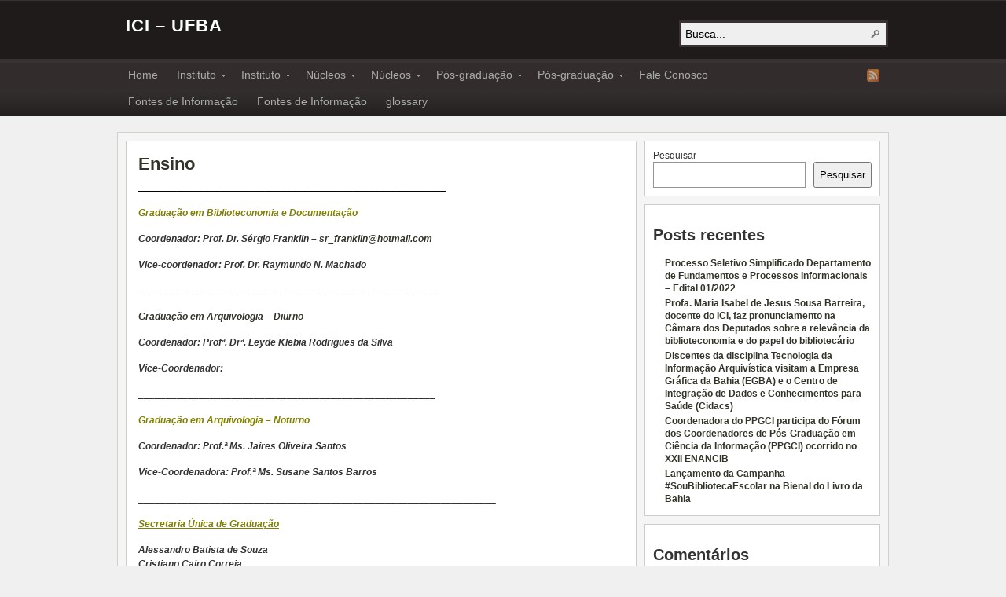

--- FILE ---
content_type: text/html; charset=UTF-8
request_url: https://blog.ufba.br/ici/ensino/
body_size: 11046
content:
<!DOCTYPE html PUBLIC "-//W3C//DTD XHTML 1.0 Transitional//EN" "http://www.w3.org/TR/xhtml1/DTD/xhtml1-transitional.dtd"><html xmlns="http://www.w3.org/1999/xhtml" lang="pt-BR">
<head profile="http://gmpg.org/xfn/11">
<meta http-equiv="Content-Type" content="text/html; charset=UTF-8"/>
<title>Ensino</title>
<meta name="description" content="________________________________________________________ Graduação em Biblioteconomia e Documentação Coordenador: Prof. Dr. Sérgio Franklin &#8211; sr_franklin@hotmail.com Vice-coordenador: Prof. Dr. Raymundo N. Machado ______________________________________________________ Graduação em Arquivologia &#8211; Diurno Coordenador: Profª. Drª. Leyde Klebia Rodrigues da Silva Vice-Coordenador:  [&hellip;]"/>

<link rel="alternate" type="application/rss+xml" href="https://blog.ufba.br/ici/feed/" title="ICI - UFBA últimos artigos"/>

<link rel="alternate" type="application/rss+xml" href="https://blog.ufba.br/ici/comments/feed/" title="ICI - UFBA últimos comentários"/>

<link rel="pingback" href="https://blog.ufba.br/ici/xmlrpc.php"/>

<link rel="shortcut icon" href="https://blog.ufba.br/ici/wp-content/themes/arras.1.5.1.2/images/favicon.ico"/>


<meta name='robots' content='max-image-preview:large'/>
<script type="text/javascript">//<![CDATA[
window._wpemojiSettings={"baseUrl":"https:\/\/s.w.org\/images\/core\/emoji\/15.0.3\/72x72\/","ext":".png","svgUrl":"https:\/\/s.w.org\/images\/core\/emoji\/15.0.3\/svg\/","svgExt":".svg","source":{"concatemoji":"https:\/\/blog.ufba.br\/ici\/wp-includes\/js\/wp-emoji-release.min.js?ver=6.6.4"}};!function(i,n){var o,s,e;function c(e){try{var t={supportTests:e,timestamp:(new Date).valueOf()};sessionStorage.setItem(o,JSON.stringify(t))}catch(e){}}function p(e,t,n){e.clearRect(0,0,e.canvas.width,e.canvas.height),e.fillText(t,0,0);var t=new Uint32Array(e.getImageData(0,0,e.canvas.width,e.canvas.height).data),r=(e.clearRect(0,0,e.canvas.width,e.canvas.height),e.fillText(n,0,0),new Uint32Array(e.getImageData(0,0,e.canvas.width,e.canvas.height).data));return t.every(function(e,t){return e===r[t]})}function u(e,t,n){switch(t){case"flag":return n(e,"\ud83c\udff3\ufe0f\u200d\u26a7\ufe0f","\ud83c\udff3\ufe0f\u200b\u26a7\ufe0f")?!1:!n(e,"\ud83c\uddfa\ud83c\uddf3","\ud83c\uddfa\u200b\ud83c\uddf3")&&!n(e,"\ud83c\udff4\udb40\udc67\udb40\udc62\udb40\udc65\udb40\udc6e\udb40\udc67\udb40\udc7f","\ud83c\udff4\u200b\udb40\udc67\u200b\udb40\udc62\u200b\udb40\udc65\u200b\udb40\udc6e\u200b\udb40\udc67\u200b\udb40\udc7f");case"emoji":return!n(e,"\ud83d\udc26\u200d\u2b1b","\ud83d\udc26\u200b\u2b1b")}return!1}function f(e,t,n){var r="undefined"!=typeof WorkerGlobalScope&&self instanceof WorkerGlobalScope?new OffscreenCanvas(300,150):i.createElement("canvas"),a=r.getContext("2d",{willReadFrequently:!0}),o=(a.textBaseline="top",a.font="600 32px Arial",{});return e.forEach(function(e){o[e]=t(a,e,n)}),o}function t(e){var t=i.createElement("script");t.src=e,t.defer=!0,i.head.appendChild(t)}"undefined"!=typeof Promise&&(o="wpEmojiSettingsSupports",s=["flag","emoji"],n.supports={everything:!0,everythingExceptFlag:!0},e=new Promise(function(e){i.addEventListener("DOMContentLoaded",e,{once:!0})}),new Promise(function(t){var n=function(){try{var e=JSON.parse(sessionStorage.getItem(o));if("object"==typeof e&&"number"==typeof e.timestamp&&(new Date).valueOf()<e.timestamp+604800&&"object"==typeof e.supportTests)return e.supportTests}catch(e){}return null}();if(!n){if("undefined"!=typeof Worker&&"undefined"!=typeof OffscreenCanvas&&"undefined"!=typeof URL&&URL.createObjectURL&&"undefined"!=typeof Blob)try{var e="postMessage("+f.toString()+"("+[JSON.stringify(s),u.toString(),p.toString()].join(",")+"));",r=new Blob([e],{type:"text/javascript"}),a=new Worker(URL.createObjectURL(r),{name:"wpTestEmojiSupports"});return void(a.onmessage=function(e){c(n=e.data),a.terminate(),t(n)})}catch(e){}c(n=f(s,u,p))}t(n)}).then(function(e){for(var t in e)n.supports[t]=e[t],n.supports.everything=n.supports.everything&&n.supports[t],"flag"!==t&&(n.supports.everythingExceptFlag=n.supports.everythingExceptFlag&&n.supports[t]);n.supports.everythingExceptFlag=n.supports.everythingExceptFlag&&!n.supports.flag,n.DOMReady=!1,n.readyCallback=function(){n.DOMReady=!0}}).then(function(){return e}).then(function(){var e;n.supports.everything||(n.readyCallback(),(e=n.source||{}).concatemoji?t(e.concatemoji):e.wpemoji&&e.twemoji&&(t(e.twemoji),t(e.wpemoji)))}))}((window,document),window._wpemojiSettings);
//]]></script>
<style id='wp-emoji-styles-inline-css' type='text/css'>

	img.wp-smiley, img.emoji {
		display: inline !important;
		border: none !important;
		box-shadow: none !important;
		height: 1em !important;
		width: 1em !important;
		margin: 0 0.07em !important;
		vertical-align: -0.1em !important;
		background: none !important;
		padding: 0 !important;
	}
</style>
<link rel='stylesheet' id='wp-block-library-css' href='https://blog.ufba.br/ici/wp-includes/css/dist/block-library/style.min.css?ver=6.6.4' type='text/css' media='all'/>
<link rel='stylesheet' id='gutenberg-pdfjs-css' href='https://blog.ufba.br/ici/wp-content/plugins/pdfjs-viewer-shortcode/inc/../blocks/dist/style.css?ver=2.1.8' type='text/css' media='all'/>
<style id='classic-theme-styles-inline-css' type='text/css'>
/*! This file is auto-generated */
.wp-block-button__link{color:#fff;background-color:#32373c;border-radius:9999px;box-shadow:none;text-decoration:none;padding:calc(.667em + 2px) calc(1.333em + 2px);font-size:1.125em}.wp-block-file__button{background:#32373c;color:#fff;text-decoration:none}
</style>
<style id='global-styles-inline-css' type='text/css'>
:root{--wp--preset--aspect-ratio--square: 1;--wp--preset--aspect-ratio--4-3: 4/3;--wp--preset--aspect-ratio--3-4: 3/4;--wp--preset--aspect-ratio--3-2: 3/2;--wp--preset--aspect-ratio--2-3: 2/3;--wp--preset--aspect-ratio--16-9: 16/9;--wp--preset--aspect-ratio--9-16: 9/16;--wp--preset--color--black: #000000;--wp--preset--color--cyan-bluish-gray: #abb8c3;--wp--preset--color--white: #ffffff;--wp--preset--color--pale-pink: #f78da7;--wp--preset--color--vivid-red: #cf2e2e;--wp--preset--color--luminous-vivid-orange: #ff6900;--wp--preset--color--luminous-vivid-amber: #fcb900;--wp--preset--color--light-green-cyan: #7bdcb5;--wp--preset--color--vivid-green-cyan: #00d084;--wp--preset--color--pale-cyan-blue: #8ed1fc;--wp--preset--color--vivid-cyan-blue: #0693e3;--wp--preset--color--vivid-purple: #9b51e0;--wp--preset--gradient--vivid-cyan-blue-to-vivid-purple: linear-gradient(135deg,rgba(6,147,227,1) 0%,rgb(155,81,224) 100%);--wp--preset--gradient--light-green-cyan-to-vivid-green-cyan: linear-gradient(135deg,rgb(122,220,180) 0%,rgb(0,208,130) 100%);--wp--preset--gradient--luminous-vivid-amber-to-luminous-vivid-orange: linear-gradient(135deg,rgba(252,185,0,1) 0%,rgba(255,105,0,1) 100%);--wp--preset--gradient--luminous-vivid-orange-to-vivid-red: linear-gradient(135deg,rgba(255,105,0,1) 0%,rgb(207,46,46) 100%);--wp--preset--gradient--very-light-gray-to-cyan-bluish-gray: linear-gradient(135deg,rgb(238,238,238) 0%,rgb(169,184,195) 100%);--wp--preset--gradient--cool-to-warm-spectrum: linear-gradient(135deg,rgb(74,234,220) 0%,rgb(151,120,209) 20%,rgb(207,42,186) 40%,rgb(238,44,130) 60%,rgb(251,105,98) 80%,rgb(254,248,76) 100%);--wp--preset--gradient--blush-light-purple: linear-gradient(135deg,rgb(255,206,236) 0%,rgb(152,150,240) 100%);--wp--preset--gradient--blush-bordeaux: linear-gradient(135deg,rgb(254,205,165) 0%,rgb(254,45,45) 50%,rgb(107,0,62) 100%);--wp--preset--gradient--luminous-dusk: linear-gradient(135deg,rgb(255,203,112) 0%,rgb(199,81,192) 50%,rgb(65,88,208) 100%);--wp--preset--gradient--pale-ocean: linear-gradient(135deg,rgb(255,245,203) 0%,rgb(182,227,212) 50%,rgb(51,167,181) 100%);--wp--preset--gradient--electric-grass: linear-gradient(135deg,rgb(202,248,128) 0%,rgb(113,206,126) 100%);--wp--preset--gradient--midnight: linear-gradient(135deg,rgb(2,3,129) 0%,rgb(40,116,252) 100%);--wp--preset--font-size--small: 13px;--wp--preset--font-size--medium: 20px;--wp--preset--font-size--large: 36px;--wp--preset--font-size--x-large: 42px;--wp--preset--spacing--20: 0.44rem;--wp--preset--spacing--30: 0.67rem;--wp--preset--spacing--40: 1rem;--wp--preset--spacing--50: 1.5rem;--wp--preset--spacing--60: 2.25rem;--wp--preset--spacing--70: 3.38rem;--wp--preset--spacing--80: 5.06rem;--wp--preset--shadow--natural: 6px 6px 9px rgba(0, 0, 0, 0.2);--wp--preset--shadow--deep: 12px 12px 50px rgba(0, 0, 0, 0.4);--wp--preset--shadow--sharp: 6px 6px 0px rgba(0, 0, 0, 0.2);--wp--preset--shadow--outlined: 6px 6px 0px -3px rgba(255, 255, 255, 1), 6px 6px rgba(0, 0, 0, 1);--wp--preset--shadow--crisp: 6px 6px 0px rgba(0, 0, 0, 1);}:where(.is-layout-flex){gap: 0.5em;}:where(.is-layout-grid){gap: 0.5em;}body .is-layout-flex{display: flex;}.is-layout-flex{flex-wrap: wrap;align-items: center;}.is-layout-flex > :is(*, div){margin: 0;}body .is-layout-grid{display: grid;}.is-layout-grid > :is(*, div){margin: 0;}:where(.wp-block-columns.is-layout-flex){gap: 2em;}:where(.wp-block-columns.is-layout-grid){gap: 2em;}:where(.wp-block-post-template.is-layout-flex){gap: 1.25em;}:where(.wp-block-post-template.is-layout-grid){gap: 1.25em;}.has-black-color{color: var(--wp--preset--color--black) !important;}.has-cyan-bluish-gray-color{color: var(--wp--preset--color--cyan-bluish-gray) !important;}.has-white-color{color: var(--wp--preset--color--white) !important;}.has-pale-pink-color{color: var(--wp--preset--color--pale-pink) !important;}.has-vivid-red-color{color: var(--wp--preset--color--vivid-red) !important;}.has-luminous-vivid-orange-color{color: var(--wp--preset--color--luminous-vivid-orange) !important;}.has-luminous-vivid-amber-color{color: var(--wp--preset--color--luminous-vivid-amber) !important;}.has-light-green-cyan-color{color: var(--wp--preset--color--light-green-cyan) !important;}.has-vivid-green-cyan-color{color: var(--wp--preset--color--vivid-green-cyan) !important;}.has-pale-cyan-blue-color{color: var(--wp--preset--color--pale-cyan-blue) !important;}.has-vivid-cyan-blue-color{color: var(--wp--preset--color--vivid-cyan-blue) !important;}.has-vivid-purple-color{color: var(--wp--preset--color--vivid-purple) !important;}.has-black-background-color{background-color: var(--wp--preset--color--black) !important;}.has-cyan-bluish-gray-background-color{background-color: var(--wp--preset--color--cyan-bluish-gray) !important;}.has-white-background-color{background-color: var(--wp--preset--color--white) !important;}.has-pale-pink-background-color{background-color: var(--wp--preset--color--pale-pink) !important;}.has-vivid-red-background-color{background-color: var(--wp--preset--color--vivid-red) !important;}.has-luminous-vivid-orange-background-color{background-color: var(--wp--preset--color--luminous-vivid-orange) !important;}.has-luminous-vivid-amber-background-color{background-color: var(--wp--preset--color--luminous-vivid-amber) !important;}.has-light-green-cyan-background-color{background-color: var(--wp--preset--color--light-green-cyan) !important;}.has-vivid-green-cyan-background-color{background-color: var(--wp--preset--color--vivid-green-cyan) !important;}.has-pale-cyan-blue-background-color{background-color: var(--wp--preset--color--pale-cyan-blue) !important;}.has-vivid-cyan-blue-background-color{background-color: var(--wp--preset--color--vivid-cyan-blue) !important;}.has-vivid-purple-background-color{background-color: var(--wp--preset--color--vivid-purple) !important;}.has-black-border-color{border-color: var(--wp--preset--color--black) !important;}.has-cyan-bluish-gray-border-color{border-color: var(--wp--preset--color--cyan-bluish-gray) !important;}.has-white-border-color{border-color: var(--wp--preset--color--white) !important;}.has-pale-pink-border-color{border-color: var(--wp--preset--color--pale-pink) !important;}.has-vivid-red-border-color{border-color: var(--wp--preset--color--vivid-red) !important;}.has-luminous-vivid-orange-border-color{border-color: var(--wp--preset--color--luminous-vivid-orange) !important;}.has-luminous-vivid-amber-border-color{border-color: var(--wp--preset--color--luminous-vivid-amber) !important;}.has-light-green-cyan-border-color{border-color: var(--wp--preset--color--light-green-cyan) !important;}.has-vivid-green-cyan-border-color{border-color: var(--wp--preset--color--vivid-green-cyan) !important;}.has-pale-cyan-blue-border-color{border-color: var(--wp--preset--color--pale-cyan-blue) !important;}.has-vivid-cyan-blue-border-color{border-color: var(--wp--preset--color--vivid-cyan-blue) !important;}.has-vivid-purple-border-color{border-color: var(--wp--preset--color--vivid-purple) !important;}.has-vivid-cyan-blue-to-vivid-purple-gradient-background{background: var(--wp--preset--gradient--vivid-cyan-blue-to-vivid-purple) !important;}.has-light-green-cyan-to-vivid-green-cyan-gradient-background{background: var(--wp--preset--gradient--light-green-cyan-to-vivid-green-cyan) !important;}.has-luminous-vivid-amber-to-luminous-vivid-orange-gradient-background{background: var(--wp--preset--gradient--luminous-vivid-amber-to-luminous-vivid-orange) !important;}.has-luminous-vivid-orange-to-vivid-red-gradient-background{background: var(--wp--preset--gradient--luminous-vivid-orange-to-vivid-red) !important;}.has-very-light-gray-to-cyan-bluish-gray-gradient-background{background: var(--wp--preset--gradient--very-light-gray-to-cyan-bluish-gray) !important;}.has-cool-to-warm-spectrum-gradient-background{background: var(--wp--preset--gradient--cool-to-warm-spectrum) !important;}.has-blush-light-purple-gradient-background{background: var(--wp--preset--gradient--blush-light-purple) !important;}.has-blush-bordeaux-gradient-background{background: var(--wp--preset--gradient--blush-bordeaux) !important;}.has-luminous-dusk-gradient-background{background: var(--wp--preset--gradient--luminous-dusk) !important;}.has-pale-ocean-gradient-background{background: var(--wp--preset--gradient--pale-ocean) !important;}.has-electric-grass-gradient-background{background: var(--wp--preset--gradient--electric-grass) !important;}.has-midnight-gradient-background{background: var(--wp--preset--gradient--midnight) !important;}.has-small-font-size{font-size: var(--wp--preset--font-size--small) !important;}.has-medium-font-size{font-size: var(--wp--preset--font-size--medium) !important;}.has-large-font-size{font-size: var(--wp--preset--font-size--large) !important;}.has-x-large-font-size{font-size: var(--wp--preset--font-size--x-large) !important;}
:where(.wp-block-post-template.is-layout-flex){gap: 1.25em;}:where(.wp-block-post-template.is-layout-grid){gap: 1.25em;}
:where(.wp-block-columns.is-layout-flex){gap: 2em;}:where(.wp-block-columns.is-layout-grid){gap: 2em;}
:root :where(.wp-block-pullquote){font-size: 1.5em;line-height: 1.6;}
</style>
<link rel='stylesheet' id='dashicons-css' href='https://blog.ufba.br/ici/wp-includes/css/dashicons.min.css?ver=6.6.4' type='text/css' media='all'/>
<link rel='stylesheet' id='to-top-css' href='https://blog.ufba.br/ici/wp-content/plugins/to-top/public/css/to-top-public.css?ver=2.5.3' type='text/css' media='all'/>
<link rel='stylesheet' id='qtip2css-css' href='https://blog.ufba.br/ici/wp-content/plugins/wordpress-tooltips/js/qtip2/jquery.qtip.min.css?ver=6.6.4' type='text/css' media='all'/>
<link rel='stylesheet' id='directorycss-css' href='https://blog.ufba.br/ici/wp-content/plugins/wordpress-tooltips/js/jdirectory/directory.min.css?ver=6.6.4' type='text/css' media='all'/>
<script type="text/javascript" src="https://blog.ufba.br/ici/wp-includes/js/jquery/jquery.min.js?ver=3.7.1" id="jquery-core-js"></script>
<script type="text/javascript" src="https://blog.ufba.br/ici/wp-includes/js/jquery/jquery-migrate.min.js?ver=3.4.1" id="jquery-migrate-js"></script>
<script type="text/javascript" src="https://blog.ufba.br/ici/wp-content/themes/arras.1.5.1.2/js/superfish/hoverIntent.js" id="hoverintent-js"></script>
<script type="text/javascript" src="https://blog.ufba.br/ici/wp-content/themes/arras.1.5.1.2/js/superfish/superfish.js" id="superfish-js"></script>
<script type="text/javascript" src="https://blog.ufba.br/ici/wp-content/themes/arras.1.5.1.2/js/jquery.validate.min.js" id="jquery-validate-js"></script>
<script type="text/javascript" id="to-top-js-extra">//<![CDATA[
var to_top_options={"scroll_offset":"100","icon_opacity":"50","style":"icon","icon_type":"dashicons-arrow-up-alt2","icon_color":"#ffffff","icon_bg_color":"#000000","icon_size":"32","border_radius":"5","image":"https:\/\/blog.ufba.br\/ici\/wp-content\/plugins\/to-top\/admin\/images\/default.png","image_width":"65","image_alt":"","location":"bottom-right","margin_x":"20","margin_y":"20","show_on_admin":"0","enable_autohide":"0","autohide_time":"2","enable_hide_small_device":"0","small_device_max_width":"640","reset":"0"};
//]]></script>
<script async type="text/javascript" src="https://blog.ufba.br/ici/wp-content/plugins/to-top/public/js/to-top-public.js?ver=2.5.3" id="to-top-js"></script>
<script type="text/javascript" src="https://blog.ufba.br/ici/wp-content/plugins/wordpress-tooltips/js/qtip2/jquery.qtip.min.js?ver=6.6.4" id="qtip2js-js"></script>
<script type="text/javascript" src="https://blog.ufba.br/ici/wp-content/plugins/wordpress-tooltips/js/jdirectory/jquery.directory.min.js?ver=6.6.4" id="directoryjs-js"></script>
<link rel="https://api.w.org/" href="https://blog.ufba.br/ici/wp-json/"/><link rel="alternate" title="JSON" type="application/json" href="https://blog.ufba.br/ici/wp-json/wp/v2/pages/11"/><link rel="EditURI" type="application/rsd+xml" title="RSD" href="https://blog.ufba.br/ici/xmlrpc.php?rsd"/>
<link rel="canonical" href="https://blog.ufba.br/ici/ensino/"/>
<link rel='shortlink' href='https://blog.ufba.br/ici/?p=11'/>
<link rel="alternate" title="oEmbed (JSON)" type="application/json+oembed" href="https://blog.ufba.br/ici/wp-json/oembed/1.0/embed?url=https%3A%2F%2Fblog.ufba.br%2Fici%2Fensino%2F"/>
<link rel="alternate" title="oEmbed (XML)" type="text/xml+oembed" href="https://blog.ufba.br/ici/wp-json/oembed/1.0/embed?url=https%3A%2F%2Fblog.ufba.br%2Fici%2Fensino%2F&#038;format=xml"/>
 	<script type="text/javascript">if(typeof jQuery=='undefined'){document.write('<'+'script src="http://blog.ufba.br/ici/wp-content/plugins//wordpress-tooltips/js/qtip/jquery.js" type="text/javascript"></'+'script>');}</script>
	<script type="text/javascript">function toolTips(whichID,theTipContent){theTipContent=theTipContent.replace('[[[[[','');theTipContent=theTipContent.replace(']]]]]','');theTipContent=theTipContent.replace('@@@@','');theTipContent=theTipContent.replace('####','');theTipContent=theTipContent.replace('%%%%','');theTipContent=theTipContent.replace('//##','');theTipContent=theTipContent.replace('##]]','');jQuery(whichID).qtip({content:{text:theTipContent,},style:{classes:' qtip-dark wordpress-tooltip-free qtip-rounded qtip-shadow '},position:{viewport:jQuery(window),my:'bottom center',at:'top center'},show:'mouseover',hide:{fixed:true,delay:200}})}</script>
	
	<style type="text/css">
	.tooltips_table .tooltipsall
	{
		border-bottom:none !important;
	}
	.tooltips_table span {
    color: inherit !important;
	}
	.qtip-content .tooltipsall
	{
		border-bottom:none !important;
		color: inherit !important;
	}
	
		.tooltipsincontent
	{
		border-bottom:2px dotted #888;	
	}

	.tooltipsPopupCreditLink a
	{
		color:gray;
	}	
	</style>
			<style type="text/css">
			.navitems a
			{
				text-decoration: none !important;
			}
		</style>
		<link rel="stylesheet" href="https://blog.ufba.br/ici/wp-content/themes/arras.1.5.1.2/css/styles/default.css" type="text/css" media="screen,projection"/><link rel="stylesheet" href="https://blog.ufba.br/ici/wp-content/themes/arras.1.5.1.2/css/layouts/2c-r-fixed.css" type="text/css"/>
<!-- Generated by Arras WP Theme -->
<style type="text/css">
	.posts-default li  { width: 205px; height: 225px; }
	.posts-default img, .posts-default .entry-thumbnails-link { width: 195px; height: 110px; }
	.posts-default .entry-meta { width: 195px; }
	.posts-default .entry-thumbnails { width: 205px; height: 120px; }
			.posts-quick .entry-thumbnails img { width: 115px; height: 115px; }
		.posts-quick .entry-meta { width: 115px; }
			.featured { height: 310px; }
	.featured-article { width: 640px; height: 300px; }
	.featured-article img { width: 640px; height: 300px; }
	#controls { width: 610px; top: 135px; }
	#controls .next { left: 610px; }
	.featured-entry { height: 100px; top: -100px; }
	.featured-slideshow-inner { height: 300px }
		.featured-stories-summary  { margin-left: 51px; }
	.single .post .entry-photo img, .single-post .entry-photo img  { width: 620px; height: 300px; }
		.footer-sidebar  { width: 920px; }
	</style>
	<script type="text/javascript">jQuery(document).ready(function($){$('.multi-sidebar').tabs();$('.sf-menu').superfish({autoArrows:true,speed:'fast',dropShadows:'true'});$('#commentform').validate();});</script>
	<link rel="stylesheet" href="https://blog.ufba.br/ici/wp-content/themes/arras.1.5.1.2/user.css" type="text/css" media="screen,projection"/></head>

<body class="page-template-default page page-id-11 page-parent layout-2c-r-fixed no-js style-default">
<script type="text/javascript">//<![CDATA[
(function(){var c=document.body.className;c=c.replace(/no-js/,'js');document.body.className=c;})();
//]]></script>

<div id="top-menu" class="clearfix">
	</div><!-- #top-menu -->

<div id="header">
	<div id="branding" class="clearfix">
	<div class="logo">
				<span class="blog-name"><a href="https://blog.ufba.br/ici">ICI &#8211; UFBA</a></span>
		<span class="blog-description"></span>
			</div>
	<div id="searchbar"><form method="get" class="searchform clearfix" action="https://blog.ufba.br/ici/">
 <input type="text" value="Busca..." name="s" class="s" onfocus="this.value=''"/>
 <input type="submit" class="searchsubmit" value="Busca" title="Busca ICI - UFBA"/>
</form>
</div>
	</div><!-- #branding -->
</div><!-- #header -->

<div id="nav">
	<div id="nav-content" class="clearfix">
	<div class="menu-menu-container"><ul id="menu-menu" class="sf-menu menu clearfix"><li id="menu-item-2958" class="menu-item menu-item-type-custom menu-item-object-custom menu-item-home menu-item-2958"><a href="http://blog.ufba.br/ici/">Home</a></li>
<li id="menu-item-3124" class="menu-item menu-item-type-post_type menu-item-object-page current-menu-ancestor current-menu-parent current_page_parent current_page_ancestor menu-item-has-children menu-item-3124"><a href="https://blog.ufba.br/ici/instituto/">Instituto</a>
<ul class="sub-menu">
	<li id="menu-item-3132" class="menu-item menu-item-type-post_type menu-item-object-page current-menu-item page_item page-item-11 current_page_item menu-item-has-children menu-item-3132"><a href="https://blog.ufba.br/ici/ensino/" aria-current="page">Ensino</a>
	<ul class="sub-menu">
		<li id="menu-item-3133" class="menu-item menu-item-type-post_type menu-item-object-page menu-item-has-children menu-item-3133"><a href="https://blog.ufba.br/ici/ensino/arquivologia/">Arquivologia</a>
		<ul class="sub-menu">
			<li id="menu-item-3134" class="menu-item menu-item-type-post_type menu-item-object-page menu-item-3134"><a href="https://blog.ufba.br/ici/ensino/arquivologia/informacoes-arquivologia/">Informações</a></li>
			<li id="menu-item-3135" class="menu-item menu-item-type-post_type menu-item-object-page menu-item-3135"><a href="https://blog.ufba.br/ici/ensino/arquivologia/colegiado-arquivologia/">Colegiado</a></li>
			<li id="menu-item-3136" class="menu-item menu-item-type-post_type menu-item-object-page menu-item-3136"><a href="https://blog.ufba.br/ici/ensino/arquivologia/enade/">Enade</a></li>
			<li id="menu-item-3137" class="menu-item menu-item-type-post_type menu-item-object-page menu-item-3137"><a href="https://blog.ufba.br/ici/ensino/arquivologia/orientacao-arquivologia/">Orientação</a></li>
			<li id="menu-item-3138" class="menu-item menu-item-type-post_type menu-item-object-page menu-item-3138"><a href="https://blog.ufba.br/ici/ensino/arquivologia/projeto-arquivologia/">Projeto Pedagógico</a></li>
			<li id="menu-item-3139" class="menu-item menu-item-type-post_type menu-item-object-page menu-item-3139"><a href="https://blog.ufba.br/ici/ensino/arquivologia/projeto-arquivologia/fluxogramas/">Fluxogramas</a></li>
			<li id="menu-item-3140" class="menu-item menu-item-type-post_type menu-item-object-page menu-item-3140"><a href="https://blog.ufba.br/ici/ensino/arquivologia/projeto-arquivologia/matrizes-curriculares-2/">Matrizes curriculares</a></li>
			<li id="menu-item-3141" class="menu-item menu-item-type-post_type menu-item-object-page menu-item-3141"><a href="https://blog.ufba.br/ici/ensino/arquivologia/relatorios-colegiado/">Relatórios</a></li>
		</ul>
</li>
		<li id="menu-item-3142" class="menu-item menu-item-type-post_type menu-item-object-page menu-item-has-children menu-item-3142"><a href="https://blog.ufba.br/ici/ensino/biblioteconomia/">Biblioteconomia e Documentação</a>
		<ul class="sub-menu">
			<li id="menu-item-3143" class="menu-item menu-item-type-post_type menu-item-object-page menu-item-3143"><a href="https://blog.ufba.br/ici/ensino/biblioteconomia/informacoes-biblioteconomia/">Informações</a></li>
		</ul>
</li>
		<li id="menu-item-3128" class="menu-item menu-item-type-post_type menu-item-object-page menu-item-3128"><a href="https://blog.ufba.br/ici/educacao-a-distancia/">Educação a Distância</a></li>
	</ul>
</li>
	<li id="menu-item-3126" class="menu-item menu-item-type-post_type menu-item-object-page menu-item-3126"><a href="https://blog.ufba.br/ici/estrutura/">Estrutura</a></li>
	<li id="menu-item-3144" class="menu-item menu-item-type-post_type menu-item-object-page menu-item-3144"><a href="https://blog.ufba.br/ici/instituto/professores/">Professores</a></li>
	<li id="menu-item-3148" class="menu-item menu-item-type-post_type menu-item-object-page menu-item-has-children menu-item-3148"><a href="https://blog.ufba.br/ici/estudantes/">Estudantes</a>
	<ul class="sub-menu">
		<li id="menu-item-3117" class="menu-item menu-item-type-custom menu-item-object-custom menu-item-3117"><a href="http://daarquivologiaufba.blogspot.com.br/">Arquivologia</a></li>
		<li id="menu-item-3118" class="menu-item menu-item-type-custom menu-item-object-custom menu-item-3118"><a href="http://cabiblioici.blogspot.com.br/">Biblioteconomia</a></li>
		<li id="menu-item-3119" class="menu-item menu-item-type-custom menu-item-object-custom menu-item-3119"><a href="http://docjrufba.blogspot.com.br/">Empresa Júnior</a></li>
	</ul>
</li>
	<li id="menu-item-3125" class="menu-item menu-item-type-post_type menu-item-object-page menu-item-has-children menu-item-3125"><a href="https://blog.ufba.br/ici/documentos/">Documentos</a>
	<ul class="sub-menu">
		<li id="menu-item-3130" class="menu-item menu-item-type-post_type menu-item-object-page menu-item-3130"><a href="https://blog.ufba.br/ici/relatorios-anuais-de-gestao/">Relatórios e Planos</a></li>
	</ul>
</li>
	<li id="menu-item-3131" class="menu-item menu-item-type-post_type menu-item-object-page menu-item-3131"><a href="https://blog.ufba.br/ici/biblioteca/">Biblioteca</a></li>
</ul>
</li>
<li id="menu-item-2964" class="menu-item menu-item-type-post_type menu-item-object-page current-menu-ancestor current-menu-parent current_page_parent current_page_ancestor menu-item-has-children menu-item-2964"><a href="https://blog.ufba.br/ici/instituto/">Instituto</a>
<ul class="sub-menu">
	<li id="menu-item-2972" class="menu-item menu-item-type-post_type menu-item-object-page current-menu-item page_item page-item-11 current_page_item menu-item-has-children menu-item-2972"><a href="https://blog.ufba.br/ici/ensino/" aria-current="page">Ensino</a>
	<ul class="sub-menu">
		<li id="menu-item-2973" class="menu-item menu-item-type-post_type menu-item-object-page menu-item-has-children menu-item-2973"><a href="https://blog.ufba.br/ici/ensino/arquivologia/">Arquivologia</a>
		<ul class="sub-menu">
			<li id="menu-item-2974" class="menu-item menu-item-type-post_type menu-item-object-page menu-item-2974"><a href="https://blog.ufba.br/ici/ensino/arquivologia/informacoes-arquivologia/">Informações</a></li>
			<li id="menu-item-2975" class="menu-item menu-item-type-post_type menu-item-object-page menu-item-2975"><a href="https://blog.ufba.br/ici/ensino/arquivologia/colegiado-arquivologia/">Colegiado</a></li>
			<li id="menu-item-2976" class="menu-item menu-item-type-post_type menu-item-object-page menu-item-2976"><a href="https://blog.ufba.br/ici/ensino/arquivologia/enade/">Enade</a></li>
			<li id="menu-item-2977" class="menu-item menu-item-type-post_type menu-item-object-page menu-item-2977"><a href="https://blog.ufba.br/ici/ensino/arquivologia/orientacao-arquivologia/">Orientação</a></li>
			<li id="menu-item-2978" class="menu-item menu-item-type-post_type menu-item-object-page menu-item-2978"><a href="https://blog.ufba.br/ici/ensino/arquivologia/projeto-arquivologia/">Projeto Pedagógico</a></li>
			<li id="menu-item-2979" class="menu-item menu-item-type-post_type menu-item-object-page menu-item-2979"><a href="https://blog.ufba.br/ici/ensino/arquivologia/projeto-arquivologia/fluxogramas/">Fluxogramas</a></li>
			<li id="menu-item-2980" class="menu-item menu-item-type-post_type menu-item-object-page menu-item-2980"><a href="https://blog.ufba.br/ici/ensino/arquivologia/projeto-arquivologia/matrizes-curriculares-2/">Matrizes curriculares</a></li>
			<li id="menu-item-2981" class="menu-item menu-item-type-post_type menu-item-object-page menu-item-2981"><a href="https://blog.ufba.br/ici/ensino/arquivologia/relatorios-colegiado/">Relatórios</a></li>
		</ul>
</li>
		<li id="menu-item-2982" class="menu-item menu-item-type-post_type menu-item-object-page menu-item-has-children menu-item-2982"><a href="https://blog.ufba.br/ici/ensino/biblioteconomia/">Biblioteconomia e Documentação</a>
		<ul class="sub-menu">
			<li id="menu-item-2983" class="menu-item menu-item-type-post_type menu-item-object-page menu-item-2983"><a href="https://blog.ufba.br/ici/ensino/biblioteconomia/informacoes-biblioteconomia/">Informações</a></li>
		</ul>
</li>
		<li id="menu-item-2968" class="menu-item menu-item-type-post_type menu-item-object-page menu-item-2968"><a href="https://blog.ufba.br/ici/educacao-a-distancia/">Educação a Distância</a></li>
	</ul>
</li>
	<li id="menu-item-2966" class="menu-item menu-item-type-post_type menu-item-object-page menu-item-2966"><a href="https://blog.ufba.br/ici/estrutura/">Estrutura</a></li>
	<li id="menu-item-2984" class="menu-item menu-item-type-post_type menu-item-object-page menu-item-2984"><a href="https://blog.ufba.br/ici/instituto/professores/">Professores</a></li>
	<li id="menu-item-2990" class="menu-item menu-item-type-post_type menu-item-object-page menu-item-has-children menu-item-2990"><a href="https://blog.ufba.br/ici/estudantes/">Estudantes</a>
	<ul class="sub-menu">
		<li id="menu-item-2960" class="menu-item menu-item-type-custom menu-item-object-custom menu-item-2960"><a href="http://daarquivologiaufba.blogspot.com.br/">Arquivologia</a></li>
		<li id="menu-item-2961" class="menu-item menu-item-type-custom menu-item-object-custom menu-item-2961"><a href="http://cabiblioici.blogspot.com.br/">Biblioteconomia</a></li>
		<li id="menu-item-2962" class="menu-item menu-item-type-custom menu-item-object-custom menu-item-2962"><a href="http://docjrufba.blogspot.com.br/">Empresa Júnior</a></li>
	</ul>
</li>
	<li id="menu-item-2965" class="menu-item menu-item-type-post_type menu-item-object-page menu-item-has-children menu-item-2965"><a href="https://blog.ufba.br/ici/documentos/">Documentos</a>
	<ul class="sub-menu">
		<li id="menu-item-2970" class="menu-item menu-item-type-post_type menu-item-object-page menu-item-2970"><a href="https://blog.ufba.br/ici/relatorios-anuais-de-gestao/">Relatórios e Planos</a></li>
	</ul>
</li>
	<li id="menu-item-2971" class="menu-item menu-item-type-post_type menu-item-object-page menu-item-2971"><a href="https://blog.ufba.br/ici/biblioteca/">Biblioteca</a></li>
</ul>
</li>
<li id="menu-item-3147" class="menu-item menu-item-type-post_type menu-item-object-page menu-item-has-children menu-item-3147"><a href="https://blog.ufba.br/ici/nucleos/">Núcleos</a>
<ul class="sub-menu">
	<li id="menu-item-3149" class="menu-item menu-item-type-post_type menu-item-object-page menu-item-3149"><a href="https://blog.ufba.br/ici/nuest/">Nuest</a></li>
	<li id="menu-item-3129" class="menu-item menu-item-type-post_type menu-item-object-page menu-item-3129"><a href="https://blog.ufba.br/ici/extensao/">Extensão</a></li>
	<li id="menu-item-3127" class="menu-item menu-item-type-post_type menu-item-object-page menu-item-3127"><a href="https://blog.ufba.br/ici/nulab/">Laboratórios</a></li>
	<li id="menu-item-3145" class="menu-item menu-item-type-post_type menu-item-object-page menu-item-3145"><a href="https://blog.ufba.br/ici/laboratorios/">Laboratórios</a></li>
	<li id="menu-item-3120" class="menu-item menu-item-type-custom menu-item-object-custom menu-item-3120"><a href="http://grupolti.blogspot.com">LTI Digital</a></li>
</ul>
</li>
<li id="menu-item-2989" class="menu-item menu-item-type-post_type menu-item-object-page menu-item-has-children menu-item-2989"><a href="https://blog.ufba.br/ici/nucleos/">Núcleos</a>
<ul class="sub-menu">
	<li id="menu-item-2991" class="menu-item menu-item-type-post_type menu-item-object-page menu-item-2991"><a href="https://blog.ufba.br/ici/nuest/">Nuest</a></li>
	<li id="menu-item-2969" class="menu-item menu-item-type-post_type menu-item-object-page menu-item-2969"><a href="https://blog.ufba.br/ici/extensao/">Extensão</a></li>
	<li id="menu-item-2967" class="menu-item menu-item-type-post_type menu-item-object-page menu-item-2967"><a href="https://blog.ufba.br/ici/nulab/">Laboratórios</a></li>
	<li id="menu-item-2985" class="menu-item menu-item-type-post_type menu-item-object-page menu-item-2985"><a href="https://blog.ufba.br/ici/laboratorios/">Laboratórios</a></li>
	<li id="menu-item-2963" class="menu-item menu-item-type-custom menu-item-object-custom menu-item-2963"><a href="http://grupolti.blogspot.com">LTI Digital</a></li>
</ul>
</li>
<li id="menu-item-2959" class="menu-item menu-item-type-custom menu-item-object-custom menu-item-has-children menu-item-2959"><a href="http://www.ppgci.ufba.br/">Pós-graduação</a>
<ul class="sub-menu">
	<li id="menu-item-2986" class="menu-item menu-item-type-post_type menu-item-object-page menu-item-2986"><a href="https://blog.ufba.br/ici/pesquisa/">Pesquisa</a></li>
	<li id="menu-item-2987" class="menu-item menu-item-type-post_type menu-item-object-page menu-item-2987"><a href="https://blog.ufba.br/ici/publicacoes/">Publicações</a></li>
</ul>
</li>
<li id="menu-item-3116" class="menu-item menu-item-type-custom menu-item-object-custom menu-item-has-children menu-item-3116"><a href="http://www.ppgci.ufba.br/">Pós-graduação</a>
<ul class="sub-menu">
	<li id="menu-item-3114" class="menu-item menu-item-type-post_type menu-item-object-page menu-item-3114"><a href="https://blog.ufba.br/ici/pesquisa/">Pesquisa</a></li>
	<li id="menu-item-3115" class="menu-item menu-item-type-post_type menu-item-object-page menu-item-3115"><a href="https://blog.ufba.br/ici/publicacoes/">Publicações</a></li>
</ul>
</li>
<li id="menu-item-2988" class="menu-item menu-item-type-post_type menu-item-object-page menu-item-2988"><a href="https://blog.ufba.br/ici/fale-conosco-3/">Fale Conosco</a></li>
<li id="menu-item-3150" class="menu-item menu-item-type-post_type menu-item-object-page menu-item-3150"><a href="https://blog.ufba.br/ici/fontes-de-informacao/">Fontes de Informação</a></li>
<li id="menu-item-2992" class="menu-item menu-item-type-post_type menu-item-object-page menu-item-2992"><a href="https://blog.ufba.br/ici/fontes-de-informacao/">Fontes de Informação</a></li>
<li id="menu-item-3161" class="menu-item menu-item-type-post_type menu-item-object-page menu-item-3161"><a href="https://blog.ufba.br/ici/glossary/">glossary</a></li>
</ul></div>		<ul class="quick-nav clearfix">
					<li><a id="rss" title="ICI - UFBA RSS Feed" href="https://blog.ufba.br/ici/feed/">RSS Feed</a></li>
				
						
						
			</ul>
	</div><!-- #nav-content -->
</div><!-- #nav -->

<div id="wrapper">
	
	  
	<div id="main" class="clearfix">
    <div id="container" class="clearfix">

<div id="content" class="section">

		<div id="post-11" class="clearfix single-post post-11 page type-page status-publish hentry">
        <h1 class="entry-title"><a href="https://blog.ufba.br/ici/ensino/" rel="bookmark">Ensino</a></h1>        
        <div class="entry-content clearfix">
		<p><strong><span style="color: #000000"><span style="font-family: Verdana, sans-serif"><span style="font-size: small"><em><strong>________________________________________________________</strong></em></span></span></span></strong></p>
<p><span style="color: #808000"><strong><a title="Biblioteconomia e Documentação" href="https://blog.ufba.br/ici/cursos/biblioteconomia/" target="_blank" rel="noopener"><span style="color: #808000"><em>Graduação em Biblioteconomia e Documentação</em></span></a></strong></span></p>
<p><strong><em>Coordenador:</em></strong><strong><em> <strong><em>Prof. Dr. Sérgio Franklin &#8211;</em></strong><strong><em> </em></strong><strong><em><a href="mailto:sr_franklin@hotmail.com">sr_franklin@hotmail.com</a></em></strong></em></strong></p>
<p><strong><em>Vice-coordenador: Prof. Dr. Raymundo N. Machado</em></strong></p>
<p><strong><em>______________________________________________________</em></strong></p>
<p><span style="color: #808000"><strong><span style="color: #808000"><em><a title="Arquivologia" href="https://blog.ufba.br/ici/cursos/arquivologia/" target="_blank" rel="noopener">Graduação em Arquivologia &#8211; Diurno</a></em></span></strong></span></p>
<p><strong><em>Coordenador:</em></strong><strong><em> <strong><em>Profª. Drª. <strong><strong>Leyde Klebia Rodrigues da Silva</strong></strong></em></strong></em></strong></p>
<p><strong><em>Vice-Coordenador:</em></strong><strong><em> </em></strong></p>
<p><strong><em>______________________________________________________</em></strong></p>
<p><span style="color: #808000"><strong><a title="Arquivologia" href="https://blog.ufba.br/ici/cursos/arquivologia/" target="_blank" rel="noopener"><span style="color: #808000"><em>Graduação em Arquivologia &#8211; Noturno</em></span></a></strong></span></p>
<p><strong><em>Coordenador:</em></strong><strong><em> <strong><em>Prof.ª Ms. Jaires Oliveira Santos</em></strong></em></strong></p>
<p><strong><em>Vice-Coordenadora:</em></strong><strong><em> <strong><em>Prof.ª Ms. Susane Santos Barros</em></strong></em></strong></p>
<p>_________________________________________________________________</p>
<p><span style="color: #808000"><strong><em><span style="text-decoration: underline">Secretaria Única de Graduação</span></em></strong></span></p>
<p><strong><em>Alessandro Batista de Souza<br/>
</em></strong><strong><em><strong><em>Cristiano Cairo Correia<br/>
</em></strong></em></strong><strong><em>José Cláudio de Santana<br/>
</em></strong><strong><em>Lídice Silva de Oliveira<br/>
</em></strong><strong><em>Willian de Araujo Lopes</em></strong></p>
<p><strong><em>__________________________________________________________</em></strong></p>
<p><span style="color: #808000"><em><strong><a href="http://www.posici.ufba.br/" target="_blank" rel="noopener"><span style="color: #808000">Pós-graduação: Mestrado e Doutorado em Ciência da Informação</span></a></strong></em></span></p>
<p><strong><em>Coordenadora:</em></strong><strong><em> <strong><em>Prof.ª Drª Maria Isabel de Jesus Sousa Barreira</em></strong></em></strong></p>
<p><strong><em>Vice-Coordenadora:</em></strong><strong><em> <strong><em>Profª.</em></strong><strong><em> Drª Nídia Maria Lienert Lubisco</em></strong></em></strong></p>
<p>__________________________________________________________________</p>
<p><span style="color: #808000"><strong><em><span style="text-decoration: underline">Secretaria do Colegiado da Pós-Graduação</span></em></strong></span></p>
<p><strong><em>Marilene Luzia Silva </em></strong></p>
<p><strong><em>Rosana O. Rodrigues</em></strong></p>
<p><em><strong><br/>
</strong></em></p>
  
        		</div>
        
		
                <div class="about-author clearfix">
        	<h4>Sobre o Autor</h4>
            <img alt='' src='https://secure.gravatar.com/avatar/62e69a75cb50e023f9784b4fc6d79f45?s=48&#038;d=mm&#038;r=g' srcset='https://secure.gravatar.com/avatar/62e69a75cb50e023f9784b4fc6d79f45?s=96&#038;d=mm&#038;r=g 2x' class='avatar avatar-48 photo' height='48' width='48' decoding='async'/>                    </div>
            </div>
    
		<a name="comments"></a>
    		
	    

</div><!-- #content -->

</div><!-- #container -->


<div id="primary" class="aside main-aside sidebar">
  
	<ul class="xoxo">
		<li id="block-2" class="widgetcontainer clearfix"><form role="search" method="get" action="https://blog.ufba.br/ici/" class="wp-block-search__button-outside wp-block-search__text-button wp-block-search"><label class="wp-block-search__label" for="wp-block-search__input-1">Pesquisar</label><div class="wp-block-search__inside-wrapper "><input class="wp-block-search__input" id="wp-block-search__input-1" placeholder="" value="" type="search" name="s" required /><button aria-label="Pesquisar" class="wp-block-search__button wp-element-button" type="submit">Pesquisar</button></div></form></li><li id="block-3" class="widgetcontainer clearfix"><div class="wp-block-group"><div class="wp-block-group__inner-container is-layout-flow wp-block-group-is-layout-flow"><h2 class="wp-block-heading">Posts recentes</h2><ul class="wp-block-latest-posts__list wp-block-latest-posts"><li><a class="wp-block-latest-posts__post-title" href="https://blog.ufba.br/ici/2023/01/03/processo-seletivo-simplificado-departamento-de-fundamentos-e-processos-informacionais-edital-012022/">Processo Seletivo Simplificado Departamento de Fundamentos e Processos Informacionais &#8211; Edital 01/2022</a></li>
<li><a class="wp-block-latest-posts__post-title" href="https://blog.ufba.br/ici/2022/11/30/profa-maria-isabel-de-jesus-sousa-barreira-docente-do-ici-faz-pronunciamento-na-camara-dos-deputados-sobre-a-relevancia-da-biblioteconomia-e-do-papel-do-bibliotecario/">Profa. Maria Isabel de Jesus Sousa Barreira, docente do ICI, faz pronunciamento na Câmara dos Deputados sobre a relevância da biblioteconomia e do papel do bibliotecário</a></li>
<li><a class="wp-block-latest-posts__post-title" href="https://blog.ufba.br/ici/2022/11/24/alunos-da-disciplina-tecnologia-da-informacao-arquivistica-visitam-a-empresa-grafica-da-bahia-egba-e-o-centro-de-integracao-de-dados-e-conhecimentos-para-saude-cidacs/">Discentes da disciplina Tecnologia da Informação Arquivística visitam a Empresa Gráfica da Bahia (EGBA) e o Centro de Integração de Dados e Conhecimentos para Saúde (Cidacs)</a></li>
<li><a class="wp-block-latest-posts__post-title" href="https://blog.ufba.br/ici/2022/11/16/coordenadora-do-ppgci-participa-do-forum-dos-coordenadores-de-pos-graduacao-em-ciencia-da-informacao-ppgci-ocorrido-no-xxii-enancib/">Coordenadora do PPGCI participa do Fórum dos Coordenadores de Pós-Graduação em Ciência da Informação (PPGCI) ocorrido no XXII ENANCIB</a></li>
<li><a class="wp-block-latest-posts__post-title" href="https://blog.ufba.br/ici/2022/11/10/lancamento-da-campanha-soubibliotecaescolar-na-bienal-do-livro-da-bahia/">Lançamento da Campanha #SouBibliotecaEscolar na Bienal do Livro da Bahia</a></li>
</ul></div></div></li><li id="block-4" class="widgetcontainer clearfix"><div class="wp-block-group"><div class="wp-block-group__inner-container is-layout-flow wp-block-group-is-layout-flow"><h2 class="wp-block-heading">Comentários</h2><div class="no-comments wp-block-latest-comments">Nenhum comentário para mostrar.</div></div></div></li><li id="block-5" class="widgetcontainer clearfix"><div class="wp-block-group"><div class="wp-block-group__inner-container is-layout-flow wp-block-group-is-layout-flow"><h2 class="wp-block-heading">Arquivos</h2><ul class="wp-block-archives-list wp-block-archives">	<li><a href='https://blog.ufba.br/ici/2023/01/'>janeiro 2023</a></li>
	<li><a href='https://blog.ufba.br/ici/2022/11/'>novembro 2022</a></li>
	<li><a href='https://blog.ufba.br/ici/2022/07/'>julho 2022</a></li>
	<li><a href='https://blog.ufba.br/ici/2022/06/'>junho 2022</a></li>
	<li><a href='https://blog.ufba.br/ici/2022/05/'>maio 2022</a></li>
	<li><a href='https://blog.ufba.br/ici/2022/04/'>abril 2022</a></li>
	<li><a href='https://blog.ufba.br/ici/2022/03/'>março 2022</a></li>
	<li><a href='https://blog.ufba.br/ici/2022/01/'>janeiro 2022</a></li>
	<li><a href='https://blog.ufba.br/ici/2021/12/'>dezembro 2021</a></li>
	<li><a href='https://blog.ufba.br/ici/2021/11/'>novembro 2021</a></li>
	<li><a href='https://blog.ufba.br/ici/2021/10/'>outubro 2021</a></li>
	<li><a href='https://blog.ufba.br/ici/2021/09/'>setembro 2021</a></li>
	<li><a href='https://blog.ufba.br/ici/2021/07/'>julho 2021</a></li>
	<li><a href='https://blog.ufba.br/ici/2021/06/'>junho 2021</a></li>
	<li><a href='https://blog.ufba.br/ici/2021/05/'>maio 2021</a></li>
	<li><a href='https://blog.ufba.br/ici/2021/04/'>abril 2021</a></li>
	<li><a href='https://blog.ufba.br/ici/2021/03/'>março 2021</a></li>
	<li><a href='https://blog.ufba.br/ici/2021/02/'>fevereiro 2021</a></li>
	<li><a href='https://blog.ufba.br/ici/2021/01/'>janeiro 2021</a></li>
	<li><a href='https://blog.ufba.br/ici/2020/12/'>dezembro 2020</a></li>
	<li><a href='https://blog.ufba.br/ici/2020/11/'>novembro 2020</a></li>
	<li><a href='https://blog.ufba.br/ici/2019/11/'>novembro 2019</a></li>
	<li><a href='https://blog.ufba.br/ici/2019/09/'>setembro 2019</a></li>
	<li><a href='https://blog.ufba.br/ici/2019/08/'>agosto 2019</a></li>
	<li><a href='https://blog.ufba.br/ici/2019/06/'>junho 2019</a></li>
	<li><a href='https://blog.ufba.br/ici/2019/05/'>maio 2019</a></li>
	<li><a href='https://blog.ufba.br/ici/2019/04/'>abril 2019</a></li>
	<li><a href='https://blog.ufba.br/ici/2018/12/'>dezembro 2018</a></li>
	<li><a href='https://blog.ufba.br/ici/2018/11/'>novembro 2018</a></li>
	<li><a href='https://blog.ufba.br/ici/2018/09/'>setembro 2018</a></li>
	<li><a href='https://blog.ufba.br/ici/2018/08/'>agosto 2018</a></li>
	<li><a href='https://blog.ufba.br/ici/2018/06/'>junho 2018</a></li>
	<li><a href='https://blog.ufba.br/ici/2018/04/'>abril 2018</a></li>
	<li><a href='https://blog.ufba.br/ici/2018/01/'>janeiro 2018</a></li>
	<li><a href='https://blog.ufba.br/ici/2017/12/'>dezembro 2017</a></li>
	<li><a href='https://blog.ufba.br/ici/2017/11/'>novembro 2017</a></li>
	<li><a href='https://blog.ufba.br/ici/2017/10/'>outubro 2017</a></li>
	<li><a href='https://blog.ufba.br/ici/2017/08/'>agosto 2017</a></li>
	<li><a href='https://blog.ufba.br/ici/2017/07/'>julho 2017</a></li>
	<li><a href='https://blog.ufba.br/ici/2017/06/'>junho 2017</a></li>
	<li><a href='https://blog.ufba.br/ici/2017/05/'>maio 2017</a></li>
	<li><a href='https://blog.ufba.br/ici/2015/01/'>janeiro 2015</a></li>
	<li><a href='https://blog.ufba.br/ici/2014/07/'>julho 2014</a></li>
	<li><a href='https://blog.ufba.br/ici/2013/05/'>maio 2013</a></li>
	<li><a href='https://blog.ufba.br/ici/2012/09/'>setembro 2012</a></li>
	<li><a href='https://blog.ufba.br/ici/2012/06/'>junho 2012</a></li>
	<li><a href='https://blog.ufba.br/ici/2012/04/'>abril 2012</a></li>
	<li><a href='https://blog.ufba.br/ici/2012/03/'>março 2012</a></li>
	<li><a href='https://blog.ufba.br/ici/2012/01/'>janeiro 2012</a></li>
	<li><a href='https://blog.ufba.br/ici/2011/12/'>dezembro 2011</a></li>
	<li><a href='https://blog.ufba.br/ici/2011/11/'>novembro 2011</a></li>
	<li><a href='https://blog.ufba.br/ici/2011/10/'>outubro 2011</a></li>
	<li><a href='https://blog.ufba.br/ici/2011/09/'>setembro 2011</a></li>
	<li><a href='https://blog.ufba.br/ici/2011/08/'>agosto 2011</a></li>
</ul></div></div></li><li id="block-6" class="widgetcontainer clearfix"><div class="wp-block-group"><div class="wp-block-group__inner-container is-layout-flow wp-block-group-is-layout-flow"><h2 class="wp-block-heading">Categorias</h2><ul class="wp-block-categories-list wp-block-categories">	<li class="cat-item cat-item-2"><a href="https://blog.ufba.br/ici/category/acontece/">Acontece</a>
</li>
	<li class="cat-item cat-item-3"><a href="https://blog.ufba.br/ici/category/eventos/">Eventos</a>
</li>
	<li class="cat-item cat-item-4"><a href="https://blog.ufba.br/ici/category/galeria/">Galeria</a>
</li>
	<li class="cat-item cat-item-5"><a href="https://blog.ufba.br/ici/category/nead/">nEAD</a>
</li>
	<li class="cat-item cat-item-6"><a href="https://blog.ufba.br/ici/category/next/">NExt</a>
</li>
	<li class="cat-item cat-item-1"><a href="https://blog.ufba.br/ici/category/sem-categoria/">Notícias</a>
</li>
	<li class="cat-item cat-item-7"><a href="https://blog.ufba.br/ici/category/relatorios-de-gestao/">Relatórios de Gestão</a>
</li>
	<li class="cat-item cat-item-8"><a href="https://blog.ufba.br/ici/category/selecao/">Seleção</a>
</li>
	<li class="cat-item cat-item-9"><a href="https://blog.ufba.br/ici/category/selecoes/">Seleções</a>
</li>
</ul></div></div></li>	</ul>		
</div><!-- #primary -->
<div id="secondary" class="aside main-aside sidebar">
    <ul class="xoxo">
        <!-- Widgetized sidebar, if you have the plugin installed.  -->
        		<li></li>		
            </ul>
	  
</div><!-- #secondary -->
	</div><!-- #main -->
	
	    
    <div id="footer">
		<div class="footer-sidebar-container clearfix">
							<ul id="footer-sidebar-1" class="footer-sidebar clearfix xoxo">
										<li></li>
									</ul>
					</div>
		
		<div class="footer-message">
		<p class="floatright"><a class="arras" href="http://www.arrastheme.com/"><strong>Sobre o Tema Arras para WordPress</strong></a></p>
		<p>Copyright ICI - UFBA. Todos os Direitos Reservados.</p>		
		</div><!-- .footer-message -->
    </div>
</div><!-- #wrapper -->
<span aria-hidden="true" id="to_top_scrollup" class="dashicons dashicons-arrow-up-alt2"><span class="screen-reader-text">Scroll Up</span></span><script type="text/javascript">var inboxs=new Array();inboxs['hidezeronumberitem']="yes";inboxs['selectors']='.tooltips_list > span';inboxs['navitemdefaultsize']='12px';inboxs['navitemselectedsize']='14px';inboxs['number']="no";jQuery(document).ready(function(){jQuery('.member_directory_table').directory(inboxs);jQuery('.navitem').css('font-size','12px');})</script>
<script type="text/javascript">jQuery(document).ready(function(){jQuery('.tooltips_table_items .tooltips_table_title .tooltipsall').each(function(){disabletooltipforclassandidSinglei=jQuery(this).text();jQuery(this).replaceWith(disabletooltipforclassandidSinglei);})})</script><script type="text/javascript">jQuery(document).ready(function(){jQuery('.tooltips_table_items .tooltips_table_content .tooltipsall').each(function(){disabletooltipforclassandidSinglei=jQuery(this).html();jQuery(this).replaceWith(disabletooltipforclassandidSinglei);})})</script><script type="text/javascript">jQuery(document).ready(function(){jQuery('.tooltips_table_items .tooltips_table_title .tooltipsall').each(function(){disabletooltipforclassandidSinglei=jQuery(this).text();jQuery(this).replaceWith(disabletooltipforclassandidSinglei);})})</script><script type="text/javascript">jQuery(document).ready(function(){jQuery('.tooltips_table_items .tooltips_table_content .tooltipsall').each(function(){disabletooltipforclassandidSinglei=jQuery(this).html();jQuery(this).replaceWith(disabletooltipforclassandidSinglei);})})</script><script type="text/javascript">jQuery("document").ready(function(){jQuery("body img").each(function(){if((jQuery(this).parent("a").attr('title')!='')&&(jQuery(this).parent("a").attr('title')!=undefined)){toolTips(jQuery(this).parent("a"),jQuery(this).parent("a").attr('title'));}else{var tempAlt=jQuery(this).attr('alt');if(typeof(tempAlt)!=="undefined"){tempAlt=tempAlt.replace(' ','');if(tempAlt==''){}else{toolTips(jQuery(this),jQuery(this).attr('alt'));}}}});})</script>
<script type="text/javascript">var inboxs=new Array();inboxs['language']="en";inboxs['hidezeronumberitem']="no";inboxs['navitemselectedsize']='18px';inboxs['selectors']='.tooltips_list > span';inboxs['navitemdefaultsize']='12px';inboxs['number']="yes";jQuery(document).ready(function(){jQuery('.tooltips_directory').directory(inboxs);jQuery('.navitem').css('font-size','12px');})</script>
<script type="text/javascript">jQuery(document).ready(function(){jQuery('.tooltips_table_items .tooltips_table_title .tooltipsall').each(function(){disabletooltipforclassandidSinglei=jQuery(this).text();jQuery(this).replaceWith(disabletooltipforclassandidSinglei);})})</script><script type="text/javascript">jQuery(document).ready(function(){jQuery('.tooltips_table_items .tooltips_table_content .tooltipsall').each(function(){disabletooltipforclassandidSinglei=jQuery(this).html();jQuery(this).replaceWith(disabletooltipforclassandidSinglei);})})</script><script type="text/javascript">jQuery(document).ready(function($){});</script>
<script type="text/javascript" src="https://blog.ufba.br/ici/wp-includes/js/jquery/ui/core.min.js?ver=1.13.3" id="jquery-ui-core-js"></script>
<script type="text/javascript" src="https://blog.ufba.br/ici/wp-includes/js/jquery/ui/tabs.min.js?ver=1.13.3" id="jquery-ui-tabs-js"></script>
<script type="text/javascript" src="https://blog.ufba.br/ici/wp-includes/js/comment-reply.min.js?ver=6.6.4" id="comment-reply-js" async="async" data-wp-strategy="async"></script>
<script type="text/javascript" src="https://blog.ufba.br/ici/wp-content/plugins/coblocks/dist/js/coblocks-animation.js?ver=3.1.14" id="coblocks-animation-js"></script>
<script type="text/javascript" src="https://blog.ufba.br/ici/wp-content/plugins/coblocks/dist/js/vendors/tiny-swiper.js?ver=3.1.14" id="coblocks-tiny-swiper-js"></script>
<script type="text/javascript" id="coblocks-tinyswiper-initializer-js-extra">//<![CDATA[
var coblocksTinyswiper={"carouselPrevButtonAriaLabel":"Previous","carouselNextButtonAriaLabel":"Next","sliderImageAriaLabel":"Imagem"};
//]]></script>
<script type="text/javascript" src="https://blog.ufba.br/ici/wp-content/plugins/coblocks/dist/js/coblocks-tinyswiper-initializer.js?ver=3.1.14" id="coblocks-tinyswiper-initializer-js"></script>
</body>
</html>
   